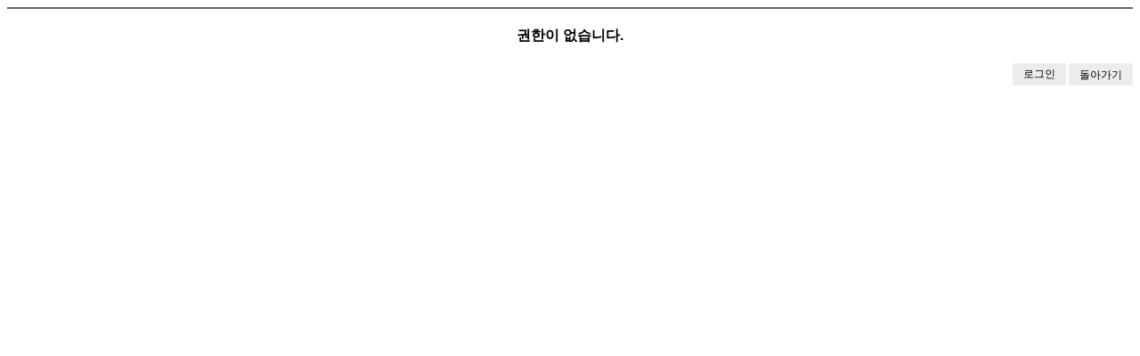

--- FILE ---
content_type: text/html; charset=UTF-8
request_url: http://grmanet.sogang.ac.kr/xe/index.php?amp;mid=algorithm18&mid=algorithm18&page=1&document_srl=1658&sort_index=regdate&order_type=desc&act=dispBoardReplyComment&comment_srl=1674
body_size: 1532
content:
<!DOCTYPE html>
<html lang="ko">
<head>
<!-- META -->
<meta charset="utf-8">
<meta name="Generator" content="XpressEngine">
<meta http-equiv="X-UA-Compatible" content="IE=edge">
<!-- TITLE -->
<title>18년 알고리즘</title>
<!-- CSS -->
<link rel="stylesheet" href="/xe/common/css/xe.min.css?20170112181052" />
<link rel="stylesheet" href="/xe/modules/board/skins/xedition/board.default.min.css?20170112181055" />
<link rel="stylesheet" href="/xe/common/xeicon/xeicon.min.css?20170112181054" />
<link rel="stylesheet" href="/xe/modules/editor/styles/ckeditor_light/style.css?20170112181057" />
<!-- JS -->
<!--[if lt IE 9]><script src="/xe/common/js/jquery-1.x.min.js?20170112181053"></script>
<![endif]--><!--[if gte IE 9]><!--><script src="/xe/common/js/jquery.min.js?20170112181053"></script>
<!--<![endif]--><script src="/xe/common/js/x.min.js?20170112181054"></script>
<script src="/xe/common/js/xe.min.js?20170112181054"></script>
<script src="/xe/modules/board/tpl/js/board.min.js?20170112181056"></script>
<!-- RSS -->
<!-- ICON -->


<link rel="canonical" href="http://grmanet.sogang.ac.kr/xe/index.php?mid=algorithm18&amp;document_srl=1658" />
<meta name="description" content="저번 과제처럼 #define filename ~ 이런 형식으로 하지 않고 1번, 2번 문제 둘 다 인풋 파일명은 input.txt 로 고정적으로 두면 되나요?" />
<meta property="og:locale" content="ko_KR" />
<meta property="og:type" content="article" />
<meta property="og:url" content="http://grmanet.sogang.ac.kr/xe/index.php?mid=algorithm18&amp;document_srl=1658" />
<meta property="og:title" content="18년 알고리즘" />
<meta property="og:description" content="저번 과제처럼 #define filename ~ 이런 형식으로 하지 않고 1번, 2번 문제 둘 다 인풋 파일명은 input.txt 로 고정적으로 두면 되나요?" />
<meta property="article:published_time" content="2018-12-01T05:42:43+09:00" />
<meta property="article:modified_time" content="2018-12-01T18:13:30+09:00" /><script>
//<![CDATA[
var current_url = "http://grmanet.sogang.ac.kr/xe/?amp;mid=algorithm18&mid=algorithm18&page=1&document_srl=1658&sort_index=regdate&order_type=desc&act=dispBoardReplyComment&comment_srl=1674";
var request_uri = "http://grmanet.sogang.ac.kr/xe/";
var current_mid = "algorithm18";
var waiting_message = "서버에 요청 중입니다. 잠시만 기다려주세요.";
var ssl_actions = new Array();
var default_url = "http://grmanet.sogang.ac.kr/xe/";
xe.current_lang = "ko";
xe.cmd_find = "찾기";
xe.cmd_cancel = "취소";
xe.cmd_confirm = "확인";
xe.msg_no_root = "루트는 선택 할 수 없습니다.";
xe.msg_no_shortcut = "바로가기는 선택 할 수 없습니다.";
xe.msg_select_menu = "대상 메뉴 선택";
//]]>
</script>
</head>
<body>
    <div class="board">
	<div class="context_message">
    <h1>권한이 없습니다.</h1>
    <div class="btnArea">
        <a class="btn" href="/xe/index.php?amp;mid=algorithm18&amp;mid=algorithm18&amp;page=1&amp;document_srl=1658&amp;sort_index=regdate&amp;order_type=desc&amp;act=dispMemberLoginForm&amp;comment_srl=1674">로그인</a>        <button type="button" class="btn" onclick="history.back()">돌아가기</button>
    </div>
</div>
	</div>
<!-- ETC -->
<div class="wfsr"></div>
<script src="/xe/files/cache/js_filter_compiled/d046d1841b9c79c545b82d3be892699d.ko.compiled.js?20170221155505"></script><script src="/xe/addons/autolink/autolink.js?20170112181050"></script><script src="/xe/modules/board/skins/xedition/board.default.min.js?20170112181055"></script></body>
</html>
